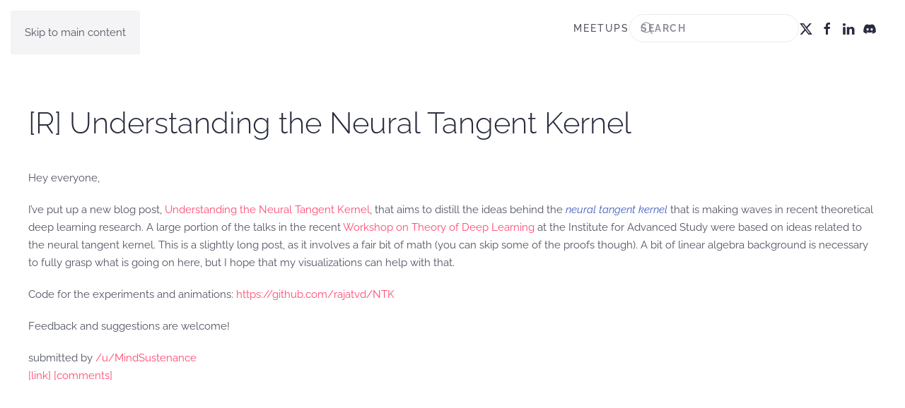

--- FILE ---
content_type: text/html; charset=UTF-8
request_url: https://torontoai.org/2019/11/09/r-understanding-the-neural-tangent-kernel/
body_size: 11036
content:
<!DOCTYPE html>
<html lang="en-CA">
    <head>
        <meta charset="UTF-8">
        <meta name="viewport" content="width=device-width, initial-scale=1">
                <title>[R] Understanding the Neural Tangent Kernel &#8211; Toronto AI Meetup</title>
<meta name='robots' content='max-image-preview:large' />
<link rel="alternate" type="application/rss+xml" title="Toronto AI Meetup &raquo; Feed" href="https://torontoai.org/feed/" />
<link rel="alternate" type="application/rss+xml" title="Toronto AI Meetup &raquo; Comments Feed" href="https://torontoai.org/comments/feed/" />
<link rel="alternate" title="oEmbed (JSON)" type="application/json+oembed" href="https://torontoai.org/wp-json/oembed/1.0/embed?url=https%3A%2F%2Ftorontoai.org%2F2019%2F11%2F09%2Fr-understanding-the-neural-tangent-kernel%2F" />
<link rel="alternate" title="oEmbed (XML)" type="text/xml+oembed" href="https://torontoai.org/wp-json/oembed/1.0/embed?url=https%3A%2F%2Ftorontoai.org%2F2019%2F11%2F09%2Fr-understanding-the-neural-tangent-kernel%2F&#038;format=xml" />
<style id='wp-emoji-styles-inline-css'>

	img.wp-smiley, img.emoji {
		display: inline !important;
		border: none !important;
		box-shadow: none !important;
		height: 1em !important;
		width: 1em !important;
		margin: 0 0.07em !important;
		vertical-align: -0.1em !important;
		background: none !important;
		padding: 0 !important;
	}
/*# sourceURL=wp-emoji-styles-inline-css */
</style>
<style id='wp-block-library-inline-css'>
:root{--wp-block-synced-color:#7a00df;--wp-block-synced-color--rgb:122,0,223;--wp-bound-block-color:var(--wp-block-synced-color);--wp-editor-canvas-background:#ddd;--wp-admin-theme-color:#007cba;--wp-admin-theme-color--rgb:0,124,186;--wp-admin-theme-color-darker-10:#006ba1;--wp-admin-theme-color-darker-10--rgb:0,107,160.5;--wp-admin-theme-color-darker-20:#005a87;--wp-admin-theme-color-darker-20--rgb:0,90,135;--wp-admin-border-width-focus:2px}@media (min-resolution:192dpi){:root{--wp-admin-border-width-focus:1.5px}}.wp-element-button{cursor:pointer}:root .has-very-light-gray-background-color{background-color:#eee}:root .has-very-dark-gray-background-color{background-color:#313131}:root .has-very-light-gray-color{color:#eee}:root .has-very-dark-gray-color{color:#313131}:root .has-vivid-green-cyan-to-vivid-cyan-blue-gradient-background{background:linear-gradient(135deg,#00d084,#0693e3)}:root .has-purple-crush-gradient-background{background:linear-gradient(135deg,#34e2e4,#4721fb 50%,#ab1dfe)}:root .has-hazy-dawn-gradient-background{background:linear-gradient(135deg,#faaca8,#dad0ec)}:root .has-subdued-olive-gradient-background{background:linear-gradient(135deg,#fafae1,#67a671)}:root .has-atomic-cream-gradient-background{background:linear-gradient(135deg,#fdd79a,#004a59)}:root .has-nightshade-gradient-background{background:linear-gradient(135deg,#330968,#31cdcf)}:root .has-midnight-gradient-background{background:linear-gradient(135deg,#020381,#2874fc)}:root{--wp--preset--font-size--normal:16px;--wp--preset--font-size--huge:42px}.has-regular-font-size{font-size:1em}.has-larger-font-size{font-size:2.625em}.has-normal-font-size{font-size:var(--wp--preset--font-size--normal)}.has-huge-font-size{font-size:var(--wp--preset--font-size--huge)}.has-text-align-center{text-align:center}.has-text-align-left{text-align:left}.has-text-align-right{text-align:right}.has-fit-text{white-space:nowrap!important}#end-resizable-editor-section{display:none}.aligncenter{clear:both}.items-justified-left{justify-content:flex-start}.items-justified-center{justify-content:center}.items-justified-right{justify-content:flex-end}.items-justified-space-between{justify-content:space-between}.screen-reader-text{border:0;clip-path:inset(50%);height:1px;margin:-1px;overflow:hidden;padding:0;position:absolute;width:1px;word-wrap:normal!important}.screen-reader-text:focus{background-color:#ddd;clip-path:none;color:#444;display:block;font-size:1em;height:auto;left:5px;line-height:normal;padding:15px 23px 14px;text-decoration:none;top:5px;width:auto;z-index:100000}html :where(.has-border-color){border-style:solid}html :where([style*=border-top-color]){border-top-style:solid}html :where([style*=border-right-color]){border-right-style:solid}html :where([style*=border-bottom-color]){border-bottom-style:solid}html :where([style*=border-left-color]){border-left-style:solid}html :where([style*=border-width]){border-style:solid}html :where([style*=border-top-width]){border-top-style:solid}html :where([style*=border-right-width]){border-right-style:solid}html :where([style*=border-bottom-width]){border-bottom-style:solid}html :where([style*=border-left-width]){border-left-style:solid}html :where(img[class*=wp-image-]){height:auto;max-width:100%}:where(figure){margin:0 0 1em}html :where(.is-position-sticky){--wp-admin--admin-bar--position-offset:var(--wp-admin--admin-bar--height,0px)}@media screen and (max-width:600px){html :where(.is-position-sticky){--wp-admin--admin-bar--position-offset:0px}}

/*# sourceURL=wp-block-library-inline-css */
</style><style id='global-styles-inline-css'>
:root{--wp--preset--aspect-ratio--square: 1;--wp--preset--aspect-ratio--4-3: 4/3;--wp--preset--aspect-ratio--3-4: 3/4;--wp--preset--aspect-ratio--3-2: 3/2;--wp--preset--aspect-ratio--2-3: 2/3;--wp--preset--aspect-ratio--16-9: 16/9;--wp--preset--aspect-ratio--9-16: 9/16;--wp--preset--color--black: #000000;--wp--preset--color--cyan-bluish-gray: #abb8c3;--wp--preset--color--white: #ffffff;--wp--preset--color--pale-pink: #f78da7;--wp--preset--color--vivid-red: #cf2e2e;--wp--preset--color--luminous-vivid-orange: #ff6900;--wp--preset--color--luminous-vivid-amber: #fcb900;--wp--preset--color--light-green-cyan: #7bdcb5;--wp--preset--color--vivid-green-cyan: #00d084;--wp--preset--color--pale-cyan-blue: #8ed1fc;--wp--preset--color--vivid-cyan-blue: #0693e3;--wp--preset--color--vivid-purple: #9b51e0;--wp--preset--gradient--vivid-cyan-blue-to-vivid-purple: linear-gradient(135deg,rgb(6,147,227) 0%,rgb(155,81,224) 100%);--wp--preset--gradient--light-green-cyan-to-vivid-green-cyan: linear-gradient(135deg,rgb(122,220,180) 0%,rgb(0,208,130) 100%);--wp--preset--gradient--luminous-vivid-amber-to-luminous-vivid-orange: linear-gradient(135deg,rgb(252,185,0) 0%,rgb(255,105,0) 100%);--wp--preset--gradient--luminous-vivid-orange-to-vivid-red: linear-gradient(135deg,rgb(255,105,0) 0%,rgb(207,46,46) 100%);--wp--preset--gradient--very-light-gray-to-cyan-bluish-gray: linear-gradient(135deg,rgb(238,238,238) 0%,rgb(169,184,195) 100%);--wp--preset--gradient--cool-to-warm-spectrum: linear-gradient(135deg,rgb(74,234,220) 0%,rgb(151,120,209) 20%,rgb(207,42,186) 40%,rgb(238,44,130) 60%,rgb(251,105,98) 80%,rgb(254,248,76) 100%);--wp--preset--gradient--blush-light-purple: linear-gradient(135deg,rgb(255,206,236) 0%,rgb(152,150,240) 100%);--wp--preset--gradient--blush-bordeaux: linear-gradient(135deg,rgb(254,205,165) 0%,rgb(254,45,45) 50%,rgb(107,0,62) 100%);--wp--preset--gradient--luminous-dusk: linear-gradient(135deg,rgb(255,203,112) 0%,rgb(199,81,192) 50%,rgb(65,88,208) 100%);--wp--preset--gradient--pale-ocean: linear-gradient(135deg,rgb(255,245,203) 0%,rgb(182,227,212) 50%,rgb(51,167,181) 100%);--wp--preset--gradient--electric-grass: linear-gradient(135deg,rgb(202,248,128) 0%,rgb(113,206,126) 100%);--wp--preset--gradient--midnight: linear-gradient(135deg,rgb(2,3,129) 0%,rgb(40,116,252) 100%);--wp--preset--font-size--small: 13px;--wp--preset--font-size--medium: 20px;--wp--preset--font-size--large: 36px;--wp--preset--font-size--x-large: 42px;--wp--preset--spacing--20: 0.44rem;--wp--preset--spacing--30: 0.67rem;--wp--preset--spacing--40: 1rem;--wp--preset--spacing--50: 1.5rem;--wp--preset--spacing--60: 2.25rem;--wp--preset--spacing--70: 3.38rem;--wp--preset--spacing--80: 5.06rem;--wp--preset--shadow--natural: 6px 6px 9px rgba(0, 0, 0, 0.2);--wp--preset--shadow--deep: 12px 12px 50px rgba(0, 0, 0, 0.4);--wp--preset--shadow--sharp: 6px 6px 0px rgba(0, 0, 0, 0.2);--wp--preset--shadow--outlined: 6px 6px 0px -3px rgb(255, 255, 255), 6px 6px rgb(0, 0, 0);--wp--preset--shadow--crisp: 6px 6px 0px rgb(0, 0, 0);}:where(.is-layout-flex){gap: 0.5em;}:where(.is-layout-grid){gap: 0.5em;}body .is-layout-flex{display: flex;}.is-layout-flex{flex-wrap: wrap;align-items: center;}.is-layout-flex > :is(*, div){margin: 0;}body .is-layout-grid{display: grid;}.is-layout-grid > :is(*, div){margin: 0;}:where(.wp-block-columns.is-layout-flex){gap: 2em;}:where(.wp-block-columns.is-layout-grid){gap: 2em;}:where(.wp-block-post-template.is-layout-flex){gap: 1.25em;}:where(.wp-block-post-template.is-layout-grid){gap: 1.25em;}.has-black-color{color: var(--wp--preset--color--black) !important;}.has-cyan-bluish-gray-color{color: var(--wp--preset--color--cyan-bluish-gray) !important;}.has-white-color{color: var(--wp--preset--color--white) !important;}.has-pale-pink-color{color: var(--wp--preset--color--pale-pink) !important;}.has-vivid-red-color{color: var(--wp--preset--color--vivid-red) !important;}.has-luminous-vivid-orange-color{color: var(--wp--preset--color--luminous-vivid-orange) !important;}.has-luminous-vivid-amber-color{color: var(--wp--preset--color--luminous-vivid-amber) !important;}.has-light-green-cyan-color{color: var(--wp--preset--color--light-green-cyan) !important;}.has-vivid-green-cyan-color{color: var(--wp--preset--color--vivid-green-cyan) !important;}.has-pale-cyan-blue-color{color: var(--wp--preset--color--pale-cyan-blue) !important;}.has-vivid-cyan-blue-color{color: var(--wp--preset--color--vivid-cyan-blue) !important;}.has-vivid-purple-color{color: var(--wp--preset--color--vivid-purple) !important;}.has-black-background-color{background-color: var(--wp--preset--color--black) !important;}.has-cyan-bluish-gray-background-color{background-color: var(--wp--preset--color--cyan-bluish-gray) !important;}.has-white-background-color{background-color: var(--wp--preset--color--white) !important;}.has-pale-pink-background-color{background-color: var(--wp--preset--color--pale-pink) !important;}.has-vivid-red-background-color{background-color: var(--wp--preset--color--vivid-red) !important;}.has-luminous-vivid-orange-background-color{background-color: var(--wp--preset--color--luminous-vivid-orange) !important;}.has-luminous-vivid-amber-background-color{background-color: var(--wp--preset--color--luminous-vivid-amber) !important;}.has-light-green-cyan-background-color{background-color: var(--wp--preset--color--light-green-cyan) !important;}.has-vivid-green-cyan-background-color{background-color: var(--wp--preset--color--vivid-green-cyan) !important;}.has-pale-cyan-blue-background-color{background-color: var(--wp--preset--color--pale-cyan-blue) !important;}.has-vivid-cyan-blue-background-color{background-color: var(--wp--preset--color--vivid-cyan-blue) !important;}.has-vivid-purple-background-color{background-color: var(--wp--preset--color--vivid-purple) !important;}.has-black-border-color{border-color: var(--wp--preset--color--black) !important;}.has-cyan-bluish-gray-border-color{border-color: var(--wp--preset--color--cyan-bluish-gray) !important;}.has-white-border-color{border-color: var(--wp--preset--color--white) !important;}.has-pale-pink-border-color{border-color: var(--wp--preset--color--pale-pink) !important;}.has-vivid-red-border-color{border-color: var(--wp--preset--color--vivid-red) !important;}.has-luminous-vivid-orange-border-color{border-color: var(--wp--preset--color--luminous-vivid-orange) !important;}.has-luminous-vivid-amber-border-color{border-color: var(--wp--preset--color--luminous-vivid-amber) !important;}.has-light-green-cyan-border-color{border-color: var(--wp--preset--color--light-green-cyan) !important;}.has-vivid-green-cyan-border-color{border-color: var(--wp--preset--color--vivid-green-cyan) !important;}.has-pale-cyan-blue-border-color{border-color: var(--wp--preset--color--pale-cyan-blue) !important;}.has-vivid-cyan-blue-border-color{border-color: var(--wp--preset--color--vivid-cyan-blue) !important;}.has-vivid-purple-border-color{border-color: var(--wp--preset--color--vivid-purple) !important;}.has-vivid-cyan-blue-to-vivid-purple-gradient-background{background: var(--wp--preset--gradient--vivid-cyan-blue-to-vivid-purple) !important;}.has-light-green-cyan-to-vivid-green-cyan-gradient-background{background: var(--wp--preset--gradient--light-green-cyan-to-vivid-green-cyan) !important;}.has-luminous-vivid-amber-to-luminous-vivid-orange-gradient-background{background: var(--wp--preset--gradient--luminous-vivid-amber-to-luminous-vivid-orange) !important;}.has-luminous-vivid-orange-to-vivid-red-gradient-background{background: var(--wp--preset--gradient--luminous-vivid-orange-to-vivid-red) !important;}.has-very-light-gray-to-cyan-bluish-gray-gradient-background{background: var(--wp--preset--gradient--very-light-gray-to-cyan-bluish-gray) !important;}.has-cool-to-warm-spectrum-gradient-background{background: var(--wp--preset--gradient--cool-to-warm-spectrum) !important;}.has-blush-light-purple-gradient-background{background: var(--wp--preset--gradient--blush-light-purple) !important;}.has-blush-bordeaux-gradient-background{background: var(--wp--preset--gradient--blush-bordeaux) !important;}.has-luminous-dusk-gradient-background{background: var(--wp--preset--gradient--luminous-dusk) !important;}.has-pale-ocean-gradient-background{background: var(--wp--preset--gradient--pale-ocean) !important;}.has-electric-grass-gradient-background{background: var(--wp--preset--gradient--electric-grass) !important;}.has-midnight-gradient-background{background: var(--wp--preset--gradient--midnight) !important;}.has-small-font-size{font-size: var(--wp--preset--font-size--small) !important;}.has-medium-font-size{font-size: var(--wp--preset--font-size--medium) !important;}.has-large-font-size{font-size: var(--wp--preset--font-size--large) !important;}.has-x-large-font-size{font-size: var(--wp--preset--font-size--x-large) !important;}
/*# sourceURL=global-styles-inline-css */
</style>

<style id='classic-theme-styles-inline-css'>
/*! This file is auto-generated */
.wp-block-button__link{color:#fff;background-color:#32373c;border-radius:9999px;box-shadow:none;text-decoration:none;padding:calc(.667em + 2px) calc(1.333em + 2px);font-size:1.125em}.wp-block-file__button{background:#32373c;color:#fff;text-decoration:none}
/*# sourceURL=/wp-includes/css/classic-themes.min.css */
</style>
<link href="https://torontoai.org/wp-content/themes/yootheme/css/theme.1.css?ver=1769035746" rel="stylesheet">
<link rel="https://api.w.org/" href="https://torontoai.org/wp-json/" /><link rel="alternate" title="JSON" type="application/json" href="https://torontoai.org/wp-json/wp/v2/posts/5146" /><link rel="EditURI" type="application/rsd+xml" title="RSD" href="https://torontoai.org/xmlrpc.php?rsd" />
<meta name="generator" content="WordPress 6.9" />
<link rel="canonical" href="https://torontoai.org/2019/11/09/r-understanding-the-neural-tangent-kernel/" />
<link rel='shortlink' href='https://torontoai.org/?p=5146' />
<link rel="icon" href="/wp-content/uploads/2019/03/TORONTO-AI-FAVICON.png" sizes="any"><script src="https://torontoai.org/wp-content/themes/yootheme/vendor/assets/uikit/dist/js/uikit.min.js?ver=5.0.6"></script>
<script src="https://torontoai.org/wp-content/themes/yootheme/vendor/assets/uikit/dist/js/uikit-icons-fjord.min.js?ver=5.0.6"></script>
<script src="https://torontoai.org/wp-content/themes/yootheme/assets/site/js/theme.js?ver=5.0.6"></script>
<script>window.yootheme ||= {}; yootheme.theme = {"i18n":{"close":{"label":"Close","0":"yootheme"},"totop":{"label":"Back to top","0":"yootheme"},"marker":{"label":"Open","0":"yootheme"},"navbarToggleIcon":{"label":"Open menu","0":"yootheme"},"paginationPrevious":{"label":"Previous page","0":"yootheme"},"paginationNext":{"label":"Next page","0":"yootheme"},"searchIcon":{"toggle":"Open Search","submit":"Submit Search"},"slider":{"next":"Next slide","previous":"Previous slide","slideX":"Slide %s","slideLabel":"%s of %s"},"slideshow":{"next":"Next slide","previous":"Previous slide","slideX":"Slide %s","slideLabel":"%s of %s"},"lightboxPanel":{"next":"Next slide","previous":"Previous slide","slideLabel":"%s of %s","close":"Close"}}};</script>
		<style id="wp-custom-css">
			.blog-bar  {
    display:none !important;
}

.blog .blog-bar  {
    display:block !important;
}

.grecaptcha-badge {
visibility: hidden;
}		</style>
		    </head>
    <body class="wp-singular post-template-default single single-post postid-5146 single-format-standard wp-theme-yootheme ">

        
        <div class="uk-hidden-visually uk-notification uk-notification-top-left uk-width-auto">
            <div class="uk-notification-message">
                <a href="#tm-main" class="uk-link-reset">Skip to main content</a>
            </div>
        </div>

        
        
        <div class="tm-page">

                        


<header class="tm-header-mobile uk-hidden@m">


    
        <div class="uk-navbar-container">

            <div class="uk-container uk-container-expand">
                <nav class="uk-navbar" uk-navbar="{&quot;align&quot;:&quot;left&quot;,&quot;container&quot;:&quot;.tm-header-mobile&quot;,&quot;boundary&quot;:&quot;.tm-header-mobile .uk-navbar-container&quot;,&quot;target-y&quot;:&quot;.tm-header-mobile .uk-navbar-container&quot;,&quot;dropbar&quot;:true,&quot;dropbar-anchor&quot;:&quot;.tm-header-mobile .uk-navbar-container&quot;,&quot;dropbar-transparent-mode&quot;:&quot;remove&quot;}">

                                        <div class="uk-navbar-left ">

                        
                                                    <a uk-toggle href="#tm-dialog-mobile" class="uk-navbar-toggle">

        
        <div uk-navbar-toggle-icon></div>

        
    </a>                        
                        
                    </div>
                    
                                        <div class="uk-navbar-center">

                                                    <a href="https://torontoai.org/" aria-label="Back to home" class="uk-logo uk-navbar-item">
    <picture><source type="image/webp" srcset="/wp-content/uploads/yootheme/cache/4c/4c3e5624.webp 150w, /wp-content/uploads/yootheme/cache/bb/bbc94e93.webp 300w" sizes="(min-width: 150px) 150px"><img src="/wp-content/uploads/yootheme/cache/31/31c00a51.jpg" width="150" height="25" alt="TORONTO AI"></picture></a>                        
                        
                    </div>
                    
                    
                </nav>
            </div>

        </div>

    



        <div id="tm-dialog-mobile" uk-offcanvas="container: true; overlay: true" mode="slide">
        <div class="uk-offcanvas-bar uk-flex uk-flex-column">

                        <button class="uk-offcanvas-close uk-close-large" type="button" uk-close uk-toggle="cls: uk-close-large; mode: media; media: @s"></button>
            
                        <div class="uk-margin-auto-bottom">
                
<div class="uk-grid uk-child-width-1-1" uk-grid>    <div>
<div class="uk-panel widget widget_nav_menu" id="nav_menu-3">

    
    
<ul class="uk-nav uk-nav-default">
    
	<li class="menu-item menu-item-type-post_type menu-item-object-page menu-item-home"><a href="https://torontoai.org/">MEETUPS</a></li></ul>

</div>
</div>    <div>
<div class="uk-panel widget widget_search" id="search-4">

    
    

    <form id="search-0" action="https://torontoai.org/" method="get" role="search" class="uk-search uk-search-default uk-width-1-1"><span uk-search-icon></span><input name="s" placeholder="Search" required aria-label="Search" type="search" class="uk-search-input"></form>
    

</div>
</div>    <div>
<div class="uk-panel">

    
    <ul class="uk-grid uk-flex-inline uk-flex-middle uk-flex-nowrap uk-grid-small">                    <li><a href="https://twitter.com/_torontoai" class="uk-preserve-width uk-icon-link" rel="noreferrer" target="_blank"><span uk-icon="icon: twitter;"></span></a></li>
                    <li><a href="https://www.facebook.com/torontoai.org/" class="uk-preserve-width uk-icon-link" rel="noreferrer" target="_blank"><span uk-icon="icon: facebook;"></span></a></li>
                    <li><a href="https://www.linkedin.com/groups/12046859/" class="uk-preserve-width uk-icon-link" rel="noreferrer" target="_blank"><span uk-icon="icon: linkedin;"></span></a></li>
                    <li><a href="https://discord.gg/y8E2uBM" class="uk-preserve-width uk-icon-link" rel="noreferrer" target="_blank"><span uk-icon="icon: discord;"></span></a></li>
            </ul>
</div>
</div></div>            </div>
            
            
        </div>
    </div>
    
    
    

</header>




<header class="tm-header uk-visible@m">



        <div uk-sticky media="@m" cls-active="uk-navbar-sticky" sel-target=".uk-navbar-container">
    
        <div class="uk-navbar-container">

            <div class="uk-container">
                <nav class="uk-navbar" uk-navbar="{&quot;align&quot;:&quot;left&quot;,&quot;container&quot;:&quot;.tm-header &gt; [uk-sticky]&quot;,&quot;boundary&quot;:&quot;.tm-header .uk-navbar-container&quot;,&quot;target-y&quot;:&quot;.tm-header .uk-navbar-container&quot;,&quot;dropbar&quot;:true,&quot;delay-hide&quot;:&quot;200&quot;,&quot;dropbar-anchor&quot;:&quot;.tm-header .uk-navbar-container&quot;,&quot;dropbar-transparent-mode&quot;:&quot;remove&quot;}">

                                        <div class="uk-navbar-left ">

                                                    <a href="https://torontoai.org/" aria-label="Back to home" class="uk-logo uk-navbar-item">
    <picture><source type="image/webp" srcset="/wp-content/uploads/yootheme/cache/4c/4c3e5624.webp 150w, /wp-content/uploads/yootheme/cache/bb/bbc94e93.webp 300w" sizes="(min-width: 150px) 150px"><img src="/wp-content/uploads/yootheme/cache/31/31c00a51.jpg" width="150" height="25" alt="TORONTO AI"></picture></a>                        
                        
                        
                    </div>
                    
                    
                                        <div class="uk-navbar-right">

                                                    
<ul class="uk-navbar-nav">
    
	<li class="menu-item menu-item-type-post_type menu-item-object-page menu-item-home"><a href="https://torontoai.org/">MEETUPS</a></li></ul>

<div class="uk-navbar-item widget widget_search" id="search-8">

    
    

    <form id="search-1" action="https://torontoai.org/" method="get" role="search" class="uk-search uk-search-navbar"><span uk-search-icon></span><input name="s" placeholder="Search" required aria-label="Search" type="search" class="uk-search-input"></form>
    

</div>
                        
                                                    
<div class="uk-navbar-item">

    
    <ul class="uk-grid uk-flex-inline uk-flex-middle uk-flex-nowrap uk-grid-small">                    <li><a href="https://twitter.com/_torontoai" class="uk-preserve-width uk-icon-link" rel="noreferrer" target="_blank"><span uk-icon="icon: twitter;"></span></a></li>
                    <li><a href="https://www.facebook.com/torontoai.org/" class="uk-preserve-width uk-icon-link" rel="noreferrer" target="_blank"><span uk-icon="icon: facebook;"></span></a></li>
                    <li><a href="https://www.linkedin.com/groups/12046859/" class="uk-preserve-width uk-icon-link" rel="noreferrer" target="_blank"><span uk-icon="icon: linkedin;"></span></a></li>
                    <li><a href="https://discord.gg/y8E2uBM" class="uk-preserve-width uk-icon-link" rel="noreferrer" target="_blank"><span uk-icon="icon: discord;"></span></a></li>
            </ul>
</div>
                        
                    </div>
                    
                </nav>
            </div>

        </div>

        </div>
    







</header>

            
            <div id="builderwidget-2" class="builder"><!-- Builder #builderwidget-2 -->
<div class="blog-bar uk-section-default uk-section-overlap uk-overflow-hidden uk-position-relative">
        <div class="uk-background-norepeat uk-background-cover uk-background-center-center uk-background-blend-lighten uk-section uk-flex uk-flex-bottom uk-section-medium-top uk-padding-remove-bottom" data-sources="[{&quot;type&quot;:&quot;image\/webp&quot;,&quot;srcset&quot;:&quot;\/wp-content\/uploads\/yootheme\/cache\/65\/6583acca.webp 768w, \/wp-content\/uploads\/yootheme\/cache\/e9\/e99194f9.webp 1024w, \/wp-content\/uploads\/yootheme\/cache\/8d\/8d8d2a84.webp 1366w, \/wp-content\/uploads\/yootheme\/cache\/c8\/c8ebe182.webp 1600w, \/wp-content\/uploads\/yootheme\/cache\/2d\/2d00c341.webp 1920w&quot;,&quot;sizes&quot;:&quot;(max-aspect-ratio: 1920\/1080) 178vh&quot;}]" data-src="/wp-content/uploads/2017/11/A039_C005_01014Q.0000713.jpg" uk-img uk-parallax="bgx: 0,0; bgy: 0,0; easing: 1" uk-height-viewport="offset-top: true; offset-bottom: 20;">    
        
                <div class="uk-position-cover" style="background-color: rgba(229, 8, 86, 0.11);"></div>        
        
                        <div class="uk-width-1-1">
            
                                <div class="uk-container uk-container-large uk-position-relative">                
                    
<div class="uk-grid tm-grid-expand uk-margin" uk-grid>
    
        
<div class="uk-grid-item-match uk-width-1-2@m">
        <div class="uk-tile-primary uk-tile  uk-tile-small uk-flex uk-flex-bottom">    
        
            
            
                        <div class="uk-panel uk-width-1-1">            
                
                    
<h1 class="uk-h1">
    
        
                    <span style="color: #ffffff;"><strong>Blog</strong></span>        
        
    
</h1>
                
                        </div>            
        
        </div>    
</div>
<div class="uk-width-1-2@m">
    
        
            
            
            
                
                    
<div class="uk-card uk-card-default uk-card-body uk-margin-remove-first-child uk-margin uk-width-medium uk-margin-auto-left uk-text-center">
    
        
            
                                                
            
            
                
                
                    

        
                <h3 class="el-title uk-card-title uk-margin-top uk-margin-remove-bottom">                        Learn About Our Meetup                    </h3>        
        
    
        
        
                <div class="el-content uk-panel uk-margin-top"><h2>5000+ Members</h2></div>        
        
                <div class="uk-margin-top"><a href="https://torontoai.org/meetup/" class="el-link uk-button uk-button-primary">GO ></a></div>        

                
                
            
        
    
</div>
                
            
        
    
</div>
    
</div>
                                </div>                
                        </div>
            
        
        </div>
    
</div>
<div class="blog-bar uk-section-default uk-section">
    
        
        
        
            
                                <div class="uk-container uk-container-large">                
                    
<div class="uk-grid-margin uk-grid tm-grid-expand" uk-grid>
    
        
<div class="uk-flex uk-flex-column uk-width-1-3@m">
    
        
            
            
            
                
                    
<div class="uk-flex-1 uk-card uk-card-default uk-card-body uk-margin-remove-first-child uk-margin uk-text-center">
    
        
            
                
            
            
                                

    
        <span class="uk-text-emphasis el-image" uk-icon="icon: users; width: 80; height: 80;"></span>
        
    
                
                
                    

        
                <h3 class="el-title uk-h2 uk-heading-bullet uk-margin-top uk-margin-remove-bottom">                        MEETUPS                    </h3>        
                <div class="el-meta uk-text-meta uk-margin-remove-top">LEARN, CONNECT, SHARE</div>        
    
        
        
                <div class="el-content uk-panel uk-margin-small-top"><p>Join our meetup, learn, connect, share, and get to know your Toronto AI community. </p></div>        
        
                <div class="uk-margin-top"><a href="https://torontoai.org/meetup/" class="el-link uk-button uk-button-primary">JOIN</a></div>        

                
                
            
        
    
</div>
                
            
        
    
</div>
<div class="uk-flex uk-flex-column uk-width-1-3@m">
    
        
            
            
            
                
                    
<div class="uk-flex-1 uk-card uk-card-default uk-card-body uk-margin-remove-first-child uk-margin uk-text-center">
    
        
            
                
            
            
                                

    
        <span class="uk-text-emphasis el-image" uk-icon="icon: album; width: 80; height: 80;"></span>
        
    
                
                
                    

        
                <h3 class="el-title uk-h2 uk-heading-bullet uk-margin-top uk-margin-remove-bottom">                        JOB POSTINGS                    </h3>        
                <div class="el-meta uk-text-meta uk-margin-remove-top">INDEED POSTINGS</div>        
    
        
        
                <div class="el-content uk-panel uk-margin-small-top"><p>Browse through the latest deep learning, ai, machine learning postings from Indeed for the GTA.</p></div>        
        
                <div class="uk-margin-top"><a href="https://torontoai.org/job-postings/" class="el-link uk-button uk-button-primary">JOBS</a></div>        

                
                
            
        
    
</div>
                
            
        
    
</div>
<div class="uk-flex uk-flex-column uk-width-1-3@m">
    
        
            
            
            
                
                    
<div class="uk-flex-1 uk-card uk-card-default uk-card-body uk-margin-remove-first-child uk-margin uk-text-center">
    
        
            
                
            
            
                                

    
        <span class="uk-text-emphasis el-image" uk-icon="icon: file-edit; width: 80; height: 80;"></span>
        
    
                
                
                    

        
                <h3 class="el-title uk-h2 uk-heading-bullet uk-margin-top uk-margin-remove-bottom">                        CONTACT                    </h3>        
                <div class="el-meta uk-text-meta uk-margin-remove-top">CONNECT WITH US</div>        
    
        
        
                <div class="el-content uk-panel uk-margin-small-top"><p>Are you looking to sponsor space, be a speaker, or volunteer, feel free to give us a shout.</p></div>        
        
                <div class="uk-margin-top"><a href="https://torontoai.org/contact/" class="el-link uk-button uk-button-primary">CONTACT</a></div>        

                
                
            
        
    
</div>
                
            
        
    
</div>
    
</div>
                                </div>                
            
        
    
</div></div>
            <main id="tm-main">

                <!-- Builder #template-fyOIHmy_ -->
<div class="uk-section-default uk-section">
    
        
        
        
            
                                <div class="uk-container">                
                    
<div class="uk-grid-margin uk-grid tm-grid-expand uk-child-width-1-1">
    
        
<div class="uk-width-1-1">
    
        
            
            
            
                
                    
<h1>
    
        
                    [R] Understanding the Neural Tangent Kernel        
        
    
</h1><div class="uk-panel uk-margin"><div><!-- SC_OFF --></p>
<div class="md">
<p>Hey everyone,</p>
<p>I&#8217;ve put up a new blog post, <a href="https://rajatvd.github.io/NTK">Understanding the Neural Tangent Kernel</a>, that aims to distill the ideas behind the <em>neural tangent kernel</em> that is making waves in recent theoretical deep learning research. A large portion of the talks in the recent <a href="https://www.math.ias.edu/wtdl">Workshop on Theory of Deep Learning</a> at the Institute for Advanced Study were based on ideas related to the neural tangent kernel. This is a slightly long post, as it involves a fair bit of math (you can skip some of the proofs though). A bit of linear algebra background is necessary to fully grasp what is going on here, but I hope that my visualizations can help with that.</p>
<p>Code for the experiments and animations: <a href="https://github.com/rajatvd/NTK">https://github.com/rajatvd/NTK</a></p>
<p>Feedback and suggestions are welcome!</p>
</p></div>
<p><!-- SC_ON -->   submitted by   <a href="https://www.reddit.com/user/MindSustenance"> /u/MindSustenance </a> <br /><span><a href="https://www.reddit.com/r/MachineLearning/comments/due21y/r_understanding_the_neural_tangent_kernel/">[link]</a></span>   <span><a href="https://www.reddit.com/r/MachineLearning/comments/due21y/r_understanding_the_neural_tangent_kernel/">[comments]</a></span></div></div>
                
            
        
    
</div>
    
</div>
                                </div>                
            
        
    
</div>        
            </main>

            
                        <footer>
                <!-- Builder #footer -->
<div class="uk-section-default uk-section">
    
        
        
        
            
                                <div class="uk-container uk-container-large">                
                    
<div class="uk-grid-margin uk-grid tm-grid-expand uk-child-width-1-1">
    
        
<div class="uk-width-1-1@m">
    
        
            
            
            
                
                    <div class="uk-panel uk-margin"><h1> </h1>
<h1 style="text-align: center;">Plug yourself into AI and don't miss a beat</h1>
<p> </p></div>
<div class="uk-margin uk-text-center">
        <div class="uk-flex-middle uk-grid-large uk-child-width-auto uk-flex-center" uk-grid>    
    
                <div class="el-item">
        
        
<a class="el-content uk-button uk-button-primary uk-button-large uk-flex-inline uk-flex-center uk-flex-middle" href="https://meetup.com/Toronto-AI" target="_blank">
        <span class="uk-margin-xsmall-right" uk-icon="users"></span>    
        Sign up to Meetups    
    
</a>


                </div>
        
    
                <div class="el-item">
        
        
<a class="el-content uk-button uk-button-primary uk-button-large uk-flex-inline uk-flex-center uk-flex-middle" href="https://www.linkedin.com/groups/12046859" target="_blank">
        <span class="uk-margin-xsmall-right" uk-icon="linkedin"></span>    
        Linkedin Group    
    
</a>


                </div>
        
    
                <div class="el-item">
        
        
<a class="el-content uk-button uk-button-primary uk-button-large uk-flex-inline uk-flex-center uk-flex-middle" href="https://discord.gg/y8E2uBM">
        <span class="uk-margin-xsmall-right" uk-icon="comments"></span>    
        Discord Channel    
    
</a>


                </div>
        
    
                <div class="el-item">
        
        
<a class="el-content uk-button uk-button-primary uk-button-large uk-flex-inline uk-flex-center uk-flex-middle" href="http://eepurl.com/cO-9mj" target="_blank">
        <span class="uk-margin-xsmall-right" uk-icon="heart"></span>    
        Join our Mailing List    
    
</a>


                </div>
        
    
        </div>    
</div>

                
            
        
    
</div>
    
</div>
                                </div>                
            
        
    
</div>
<div class="uk-section-default uk-section uk-section-medium-top uk-padding-remove-bottom">
    
        
        
        
            
                                <div class="uk-container uk-container-large">                
                    
<div class="uk-grid-margin uk-grid tm-grid-expand uk-child-width-1-1">
    
        
<div class="uk-width-1-1@m">
    
        
            
            
            
                
                    <hr>
<div class="uk-margin"><a href="#" uk-totop uk-scroll></a></div>
                
            
        
    
</div>
    
</div>
                                </div>                
            
        
    
</div>
<div class="uk-section-default uk-section uk-padding-remove-top uk-section-small-bottom">
    
        
        
        
            
                                <div class="uk-container uk-container-large">                
                    
<div class="uk-grid-margin uk-grid tm-grid-expand" uk-grid>
    
        
<div class="uk-width-1-3@m">
    
        
            
            
            
                
                    
<div class="uk-panel widget widget_nav_menu">
    
    
<ul class="uk-nav uk-nav-default">
    
	<li class="menu-item menu-item-type-post_type menu-item-object-page menu-item-home"><a href="https://torontoai.org/">MEETUPS</a></li></ul>

</div>
                
            
        
    
</div>
<div class="uk-width-1-3@m">
    
        
            
            
            
                
                    
<div class="uk-panel tm-child-list widget widget_recent_entries">
    
    
		
		<ul>
											<li>
					<a href="https://torontoai.org/2020/01/08/p-haskell-for-managing-experiments/">[P] Haskell for managing experiments</a>
									</li>
											<li>
					<a href="https://torontoai.org/2020/01/08/p-need-help-for-a-dl-spoiler-classification-project-using-transfer-learning/">[P] Need help for a DL Spoiler Classification Project using Transfer Learning</a>
									</li>
											<li>
					<a href="https://torontoai.org/2020/01/08/d-ijcai-2020-changes-in-rules-for-resubmissions/">[D] IJCAI 2020: Changes in Rules for Resubmissions</a>
									</li>
											<li>
					<a href="https://torontoai.org/2020/01/08/d-how-to-contact-professors-for-research-internships/">[D] How to contact professors for research internships?</a>
									</li>
											<li>
					<a href="https://torontoai.org/2020/01/08/d-looking-for-deep-learning-project-ideas/">[D] Looking for Deep learning project ideas.</a>
									</li>
					</ul>

		
</div>
                
            
        
    
</div>
<div class="uk-width-1-3@m">
    
        
            
            
            
                
                    <div class="uk-panel uk-margin"><p>Toronto AI is a social and collaborative hub to unite AI innovators of Toronto and surrounding areas. We explore AI technologies in digital art and music, healthcare, marketing, fintech, vr, robotics and more. Toronto AI was founded by <a href="https://www.linkedin.com/in/dave-macdonald-9934154/">Dave MacDonald</a> and <a href="https://www.linkedin.com/in/patrickkomara/">Patrick O'Mara</a>.</p></div>
                
            
        
    
</div>
    
</div>
                                </div>                
            
        
    
</div>            </footer>
            
        </div>

        
        <script type="speculationrules">
{"prefetch":[{"source":"document","where":{"and":[{"href_matches":"/*"},{"not":{"href_matches":["/wp-*.php","/wp-admin/*","/wp-content/uploads/*","/wp-content/*","/wp-content/plugins/*","/wp-content/themes/yootheme/*","/*\\?(.+)"]}},{"not":{"selector_matches":"a[rel~=\"nofollow\"]"}},{"not":{"selector_matches":".no-prefetch, .no-prefetch a"}}]},"eagerness":"conservative"}]}
</script>
<script id="wp-emoji-settings" type="application/json">
{"baseUrl":"https://s.w.org/images/core/emoji/17.0.2/72x72/","ext":".png","svgUrl":"https://s.w.org/images/core/emoji/17.0.2/svg/","svgExt":".svg","source":{"concatemoji":"https://torontoai.org/wp-includes/js/wp-emoji-release.min.js?ver=6.9"}}
</script>
<script type="module">
/*! This file is auto-generated */
const a=JSON.parse(document.getElementById("wp-emoji-settings").textContent),o=(window._wpemojiSettings=a,"wpEmojiSettingsSupports"),s=["flag","emoji"];function i(e){try{var t={supportTests:e,timestamp:(new Date).valueOf()};sessionStorage.setItem(o,JSON.stringify(t))}catch(e){}}function c(e,t,n){e.clearRect(0,0,e.canvas.width,e.canvas.height),e.fillText(t,0,0);t=new Uint32Array(e.getImageData(0,0,e.canvas.width,e.canvas.height).data);e.clearRect(0,0,e.canvas.width,e.canvas.height),e.fillText(n,0,0);const a=new Uint32Array(e.getImageData(0,0,e.canvas.width,e.canvas.height).data);return t.every((e,t)=>e===a[t])}function p(e,t){e.clearRect(0,0,e.canvas.width,e.canvas.height),e.fillText(t,0,0);var n=e.getImageData(16,16,1,1);for(let e=0;e<n.data.length;e++)if(0!==n.data[e])return!1;return!0}function u(e,t,n,a){switch(t){case"flag":return n(e,"\ud83c\udff3\ufe0f\u200d\u26a7\ufe0f","\ud83c\udff3\ufe0f\u200b\u26a7\ufe0f")?!1:!n(e,"\ud83c\udde8\ud83c\uddf6","\ud83c\udde8\u200b\ud83c\uddf6")&&!n(e,"\ud83c\udff4\udb40\udc67\udb40\udc62\udb40\udc65\udb40\udc6e\udb40\udc67\udb40\udc7f","\ud83c\udff4\u200b\udb40\udc67\u200b\udb40\udc62\u200b\udb40\udc65\u200b\udb40\udc6e\u200b\udb40\udc67\u200b\udb40\udc7f");case"emoji":return!a(e,"\ud83e\u1fac8")}return!1}function f(e,t,n,a){let r;const o=(r="undefined"!=typeof WorkerGlobalScope&&self instanceof WorkerGlobalScope?new OffscreenCanvas(300,150):document.createElement("canvas")).getContext("2d",{willReadFrequently:!0}),s=(o.textBaseline="top",o.font="600 32px Arial",{});return e.forEach(e=>{s[e]=t(o,e,n,a)}),s}function r(e){var t=document.createElement("script");t.src=e,t.defer=!0,document.head.appendChild(t)}a.supports={everything:!0,everythingExceptFlag:!0},new Promise(t=>{let n=function(){try{var e=JSON.parse(sessionStorage.getItem(o));if("object"==typeof e&&"number"==typeof e.timestamp&&(new Date).valueOf()<e.timestamp+604800&&"object"==typeof e.supportTests)return e.supportTests}catch(e){}return null}();if(!n){if("undefined"!=typeof Worker&&"undefined"!=typeof OffscreenCanvas&&"undefined"!=typeof URL&&URL.createObjectURL&&"undefined"!=typeof Blob)try{var e="postMessage("+f.toString()+"("+[JSON.stringify(s),u.toString(),c.toString(),p.toString()].join(",")+"));",a=new Blob([e],{type:"text/javascript"});const r=new Worker(URL.createObjectURL(a),{name:"wpTestEmojiSupports"});return void(r.onmessage=e=>{i(n=e.data),r.terminate(),t(n)})}catch(e){}i(n=f(s,u,c,p))}t(n)}).then(e=>{for(const n in e)a.supports[n]=e[n],a.supports.everything=a.supports.everything&&a.supports[n],"flag"!==n&&(a.supports.everythingExceptFlag=a.supports.everythingExceptFlag&&a.supports[n]);var t;a.supports.everythingExceptFlag=a.supports.everythingExceptFlag&&!a.supports.flag,a.supports.everything||((t=a.source||{}).concatemoji?r(t.concatemoji):t.wpemoji&&t.twemoji&&(r(t.twemoji),r(t.wpemoji)))});
//# sourceURL=https://torontoai.org/wp-includes/js/wp-emoji-loader.min.js
</script>
    </body>
</html>
